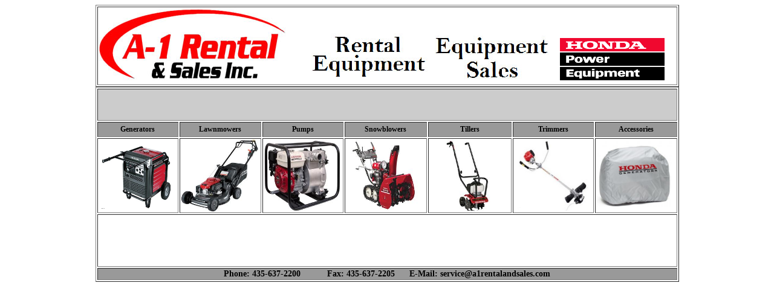

--- FILE ---
content_type: text/html
request_url: http://a1rentalandsales.com/honda_products.html
body_size: 1791
content:
<!DOCTYPE html PUBLIC "-//W3C//DTD XHTML 1.0 Transitional//EN" "http://www.w3.org/TR/xhtml1/DTD/xhtml1-transitional.dtd">
<html xmlns="http://www.w3.org/1999/xhtml">
<head>
<meta http-equiv="Content-Type" content="text/html; charset=utf-8" />
<title>Honda Power Equipment at A-1 Rental of Price Utah serving Carbon , Emery, Grand, Uintah, and Utah Counties</title>
<style type="text/css">
.header1 {background: #FFFFFF;
}
.header2 {background: #FFFFFF;
	font-size: 22px;
	font-weight: bold;
}
body,td,th {
	font-size: 14px;
	color: #000;
	font-weight: bold;
}
h1 {
	font-size: 36px;
	color: #F00;
}
h2 {
	font-size: 24px;
	color: #000;
}
h5 {
	font-size: 18px;
	color: #FFF;
}
h6 {
	font-size: 16px;
	color: #FFF;
}
h3 {
	font-size: 24px;
	color: #F00;
}
a {
	font-size: 12px;
	color: #000;
}
a:link {
	text-decoration: none;
}
a:visited {
	text-decoration: none;
	color: #000;
}
a:hover {
	text-decoration: none;
}
a:active {
	text-decoration: none;
	color: #FFF;
}
body p {
	color: #000;
}
.content {	padding: 10px 0;
	width: 75%;
	float: left;
}
</style>
<script type="text/javascript">
function MM_swapImgRestore() { //v3.0
  var i,x,a=document.MM_sr; for(i=0;a&&i<a.length&&(x=a[i])&&x.oSrc;i++) x.src=x.oSrc;
}
function MM_preloadImages() { //v3.0
  var d=document; if(d.images){ if(!d.MM_p) d.MM_p=new Array();
    var i,j=d.MM_p.length,a=MM_preloadImages.arguments; for(i=0; i<a.length; i++)
    if (a[i].indexOf("#")!=0){ d.MM_p[j]=new Image; d.MM_p[j++].src=a[i];}}
}

function MM_findObj(n, d) { //v4.01
  var p,i,x;  if(!d) d=document; if((p=n.indexOf("?"))>0&&parent.frames.length) {
    d=parent.frames[n.substring(p+1)].document; n=n.substring(0,p);}
  if(!(x=d[n])&&d.all) x=d.all[n]; for (i=0;!x&&i<d.forms.length;i++) x=d.forms[i][n];
  for(i=0;!x&&d.layers&&i<d.layers.length;i++) x=MM_findObj(n,d.layers[i].document);
  if(!x && d.getElementById) x=d.getElementById(n); return x;
}

function MM_swapImage() { //v3.0
  var i,j=0,x,a=MM_swapImage.arguments; document.MM_sr=new Array; for(i=0;i<(a.length-2);i+=3)
   if ((x=MM_findObj(a[i]))!=null){document.MM_sr[j++]=x; if(!x.oSrc) x.oSrc=x.src; x.src=a[i+2];}
}
</script>
</head>

<body onload="MM_preloadImages('graphics/logo.jpg.jpg','graphics/rentallogo.jpg','graphics/saleslogo.jpg')">
<div align="center">
  <table width="965" height="133" border="1">
    <tr>
      <td bgcolor="#FFFFFF"><a href="index.html" onmouseout="MM_swapImgRestore()" onmouseover="MM_swapImage('Image6','','graphics/logo.jpg.jpg',1)"><img src="graphics/logo.jpg.jpg" alt="" name="Image6" width="310" height="120" border="0" id="Image6" /></a><span class="header2">&nbsp;&nbsp;&nbsp;&nbsp;&nbsp;&nbsp;&nbsp;<a href="equipment_rental.html" onmouseout="MM_swapImgRestore()" onmouseover="MM_swapImage('Image5','','graphics/rentallogo.jpg',1)"><img src="graphics/rentallogo.jpg" alt="" name="Image5" width="192" height="78" border="0" id="Image5" /></a>&nbsp;&nbsp;<a href="equipment_sales.html" onmouseout="MM_swapImgRestore()" onmouseover="MM_swapImage('Image7','','graphics/saleslogo.jpg',1)"><img src="graphics/saleslogo.jpg" alt="" name="Image7" width="189" height="74" border="0" id="Image7" /></a>&nbsp; &nbsp;</span><a href="honda_products.html"><img src="graphics/honda_logo.jpg" width="173" height="70" alt="Honda Logo" /></a></td>
    </tr>
  </table>
</div>
<div align="center">
  <table width="965" height="322" border="1">
    <tr>
      <th height="49" colspan="7" align="center" valign="middle" bgcolor="#CCCCCC" scope="row">&nbsp;</th>
    </tr>
    <tr>
      <th width="130" height="21" align="center" valign="middle" bgcolor="#999999" scope="row"><a href="honda_generators.html">Generators</a></th>
      <td width="131" align="center" valign="middle" bgcolor="#999999"><a href="honda_lawnmowers.html">Lawnmowers</a></td>
      <td width="130" align="center" valign="middle" bgcolor="#999999"><a href="honda_pumps.html">Pumps </a></td>
      <td width="132" align="center" valign="middle" bgcolor="#999999"><a href="honda_snowblowers.html">Snowblowers</a></td>
      <td width="134" align="center" valign="middle" bgcolor="#999999"><a href="honda_tillers.html">Tillers </a></td>
      <td width="130" align="center" valign="middle" bgcolor="#999999"><a href="honda_trimmer.html">Trimmers</a></td>
      <td width="132" align="center" valign="middle" bgcolor="#999999"><a href="honda_accessories.html">Accessories</a></td>
    </tr>
    <tr>
      <th width="130" height="100" scope="row"><a href="honda_generators.html"><img src="graphics/honda_eu6500.jpg" width="128" height="120" alt="Honda Generators" /></a></th>
      <td width="131" height="100"><a href="honda_lawnmowers.html"><img src="graphics/lawn_mower.jpg" width="128" height="120" alt="Honda Lawnmower" /></a></td>
      <td width="130" height="100"><a href="honda_pumps.html"><img src="graphics/pump_wt20x.jpg" width="128" height="120" alt="Honda Pumps" /></a></td>
      <td width="132" height="100"><a href="honda_snowblowers.html"><img src="graphics/honda_hs928.jpg" width="125" height="120" alt="Honda Snowblowers" /></a></td>
      <td width="134" height="100"><a href="honda_tillers.html"><img src="graphics/honda_fg110.jpg" width="125" height="120" alt="Honda Tillers" /></a></td>
      <td width="130" height="100"><a href="honda_trimmer.html"><img src="graphics/honda_trimmer.jpg" width="125" height="120" alt="Honda Trimmers" /></a></td>
      <td width="132" height="100"><a href="honda_accessories.html"><img src="graphics/honda_accessories.jpg" width="125" height="120" alt="Honda Accessories" /></a></td>
    </tr>
    <tr>
      <th height="83" colspan="7" scope="row">&nbsp;</th>
    </tr>
    <tr>
      <th colspan="7" bgcolor="#999999" scope="row">Phone: 435-637-2200  &nbsp;&nbsp;&nbsp;&nbsp;&nbsp;&nbsp;&nbsp;&nbsp;&nbsp;&nbsp;Fax: 435-637-2205 &nbsp;&nbsp;&nbsp;&nbsp;&nbsp;E-Mail: service@a1rentalandsales.com</th>
    </tr>
  </table>
</div>
<h1>&nbsp;</h1>
</body>
</html>
